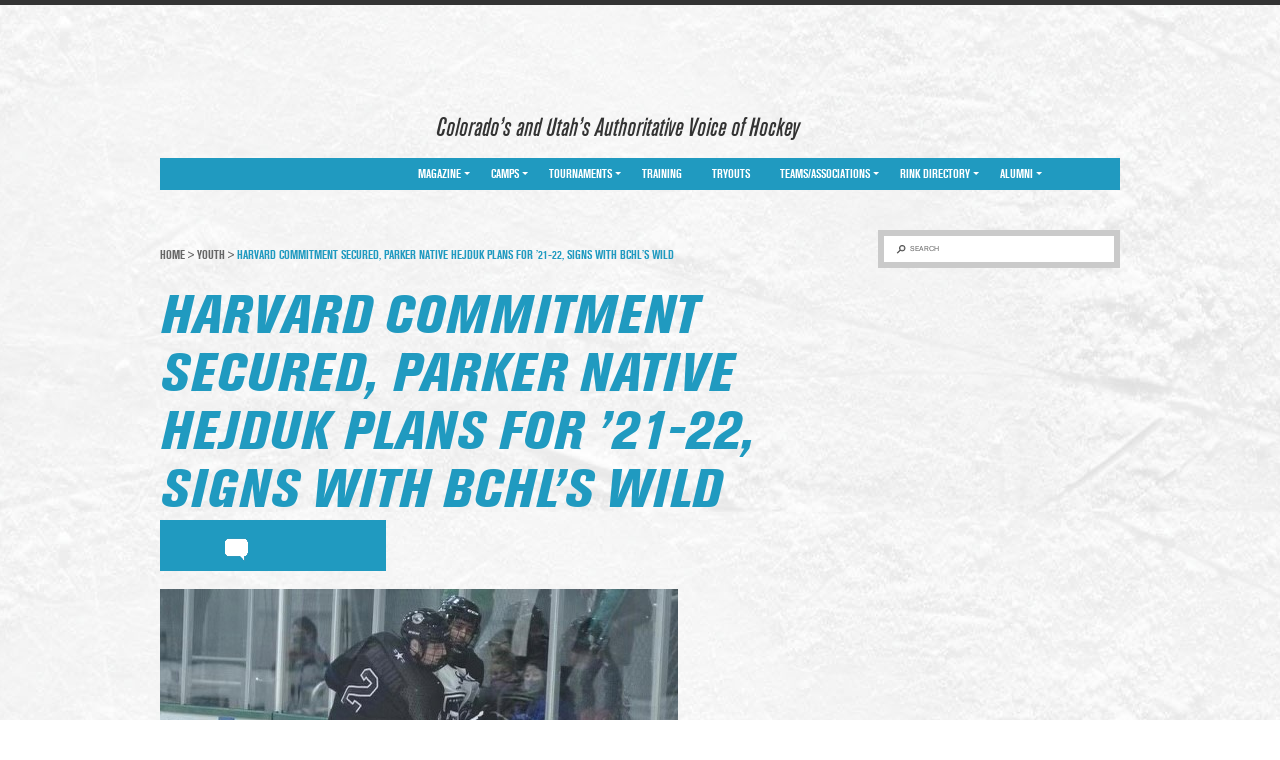

--- FILE ---
content_type: text/html; charset=UTF-8
request_url: https://corubberhockey.com/harvard-commitment-secured-parker-native-hejduk-plans-for-21-22-by-signing-with-bchls-wild/
body_size: 7428
content:
<!DOCTYPE html>
<html lang="en">
<head profile="http://gmpg.org/xfn/11">

<meta http-equiv="Content-Type" content="text/html; charset=UTF-8" />
<meta name="viewport" content="width=device-width, initial-scale=1, minimum-scale=1, maximum-scale=1, user-scalable=yes" />

<title>Harvard commitment secured, Parker native Hejduk plans for &#039;21-22, signs with BCHL&#039;s Wild</title>

<link rel="shortcut icon" href="https://corubberhockey.com/wp-content/themes/california-rubber/images/favicon.ico" />
<link rel="pingback" href="https://corubberhockey.com/xmlrpc.php" />

<script type="text/javascript">var switchTo5x=true;</script>
<script type="text/javascript" src="http://w.sharethis.com/button/buttons.js"></script>
<script type="text/javascript">stLight.options({publisher: "54a54ddd-c0ef-4d4c-b68d-858a3cecbb64", doNotHash: false, doNotCopy: false, hashAddressBar: false});</script>


<!-- All In One SEO Pack 3.7.1[269,390] -->
<meta name="description"  content="David Hejduk is on a roll. Over the summer, the 2004-born Parker native committed to play NCAA Division I hockey at Harvard University. He has followed that up" />

<script type="application/ld+json" class="aioseop-schema">{"@context":"https://schema.org","@graph":[{"@type":"Organization","@id":"https://corubberhockey.com/#organization","url":"https://corubberhockey.com/","name":"Colorado Rubber","sameAs":[]},{"@type":"WebSite","@id":"https://corubberhockey.com/#website","url":"https://corubberhockey.com/","name":"Colorado Rubber","publisher":{"@id":"https://corubberhockey.com/#organization"},"potentialAction":{"@type":"SearchAction","target":"https://corubberhockey.com/?s={search_term_string}","query-input":"required name=search_term_string"}},{"@type":"WebPage","@id":"https://corubberhockey.com/harvard-commitment-secured-parker-native-hejduk-plans-for-21-22-by-signing-with-bchls-wild/#webpage","url":"https://corubberhockey.com/harvard-commitment-secured-parker-native-hejduk-plans-for-21-22-by-signing-with-bchls-wild/","inLanguage":"en-US","name":"Harvard commitment secured, Parker native Hejduk plans for ’21-22, signs with BCHL’s Wild","isPartOf":{"@id":"https://corubberhockey.com/#website"},"breadcrumb":{"@id":"https://corubberhockey.com/harvard-commitment-secured-parker-native-hejduk-plans-for-21-22-by-signing-with-bchls-wild/#breadcrumblist"},"image":{"@type":"ImageObject","@id":"https://corubberhockey.com/harvard-commitment-secured-parker-native-hejduk-plans-for-21-22-by-signing-with-bchls-wild/#primaryimage","url":"https://corubberhockey.com/wp-content/uploads/2020/12/dhejduk4.jpg","width":518,"height":374},"primaryImageOfPage":{"@id":"https://corubberhockey.com/harvard-commitment-secured-parker-native-hejduk-plans-for-21-22-by-signing-with-bchls-wild/#primaryimage"},"datePublished":"2020-12-30T15:48:07+00:00","dateModified":"2020-12-30T16:43:49+00:00"},{"@type":"Article","@id":"https://corubberhockey.com/harvard-commitment-secured-parker-native-hejduk-plans-for-21-22-by-signing-with-bchls-wild/#article","isPartOf":{"@id":"https://corubberhockey.com/harvard-commitment-secured-parker-native-hejduk-plans-for-21-22-by-signing-with-bchls-wild/#webpage"},"author":{"@id":"https://corubberhockey.com/author/corubber/#author"},"headline":"Harvard commitment secured, Parker native Hejduk plans for ’21-22, signs with BCHL’s Wild","datePublished":"2020-12-30T15:48:07+00:00","dateModified":"2020-12-30T16:43:49+00:00","commentCount":0,"mainEntityOfPage":{"@id":"https://corubberhockey.com/harvard-commitment-secured-parker-native-hejduk-plans-for-21-22-by-signing-with-bchls-wild/#webpage"},"publisher":{"@id":"https://corubberhockey.com/#organization"},"articleSection":"Youth","image":{"@type":"ImageObject","@id":"https://corubberhockey.com/harvard-commitment-secured-parker-native-hejduk-plans-for-21-22-by-signing-with-bchls-wild/#primaryimage","url":"https://corubberhockey.com/wp-content/uploads/2020/12/dhejduk4.jpg","width":518,"height":374}},{"@type":"Person","@id":"https://corubberhockey.com/author/corubber/#author","name":"corubber","sameAs":[],"image":{"@type":"ImageObject","@id":"https://corubberhockey.com/#personlogo","url":"https://secure.gravatar.com/avatar/298adc911b5f6bab4a5d4ff169f06c7f?s=96&d=mm&r=g","width":96,"height":96,"caption":"corubber"}},{"@type":"BreadcrumbList","@id":"https://corubberhockey.com/harvard-commitment-secured-parker-native-hejduk-plans-for-21-22-by-signing-with-bchls-wild/#breadcrumblist","itemListElement":[{"@type":"ListItem","position":1,"item":{"@type":"WebPage","@id":"https://corubberhockey.com/","url":"https://corubberhockey.com/","name":"Colorado Rubber | Colorado&#039;s &amp; Utah&#039;s Authoritative Voice of Ice &amp; Inline Hockey"}},{"@type":"ListItem","position":2,"item":{"@type":"WebPage","@id":"https://corubberhockey.com/harvard-commitment-secured-parker-native-hejduk-plans-for-21-22-by-signing-with-bchls-wild/","url":"https://corubberhockey.com/harvard-commitment-secured-parker-native-hejduk-plans-for-21-22-by-signing-with-bchls-wild/","name":"Harvard commitment secured, Parker native Hejduk plans for ’21-22, signs with BCHL’s Wild"}}]}]}</script>
<link rel="canonical" href="https://corubberhockey.com/harvard-commitment-secured-parker-native-hejduk-plans-for-21-22-by-signing-with-bchls-wild/" />
<!-- All In One SEO Pack -->
<link rel='dns-prefetch' href='//s.w.org' />
<link rel="alternate" type="application/rss+xml" title="Colorado Rubber &raquo; Feed" href="https://corubberhockey.com/feed/" />
<link rel="alternate" type="application/rss+xml" title="Colorado Rubber &raquo; Comments Feed" href="https://corubberhockey.com/comments/feed/" />
<link rel="alternate" type="application/rss+xml" title="Colorado Rubber &raquo; Harvard commitment secured, Parker native Hejduk plans for ’21-22, signs with BCHL’s Wild Comments Feed" href="https://corubberhockey.com/harvard-commitment-secured-parker-native-hejduk-plans-for-21-22-by-signing-with-bchls-wild/feed/" />
		<script type="text/javascript">
			window._wpemojiSettings = {"baseUrl":"https:\/\/s.w.org\/images\/core\/emoji\/13.0.0\/72x72\/","ext":".png","svgUrl":"https:\/\/s.w.org\/images\/core\/emoji\/13.0.0\/svg\/","svgExt":".svg","source":{"concatemoji":"https:\/\/corubberhockey.com\/wp-includes\/js\/wp-emoji-release.min.js?ver=5.5.17"}};
			!function(e,a,t){var n,r,o,i=a.createElement("canvas"),p=i.getContext&&i.getContext("2d");function s(e,t){var a=String.fromCharCode;p.clearRect(0,0,i.width,i.height),p.fillText(a.apply(this,e),0,0);e=i.toDataURL();return p.clearRect(0,0,i.width,i.height),p.fillText(a.apply(this,t),0,0),e===i.toDataURL()}function c(e){var t=a.createElement("script");t.src=e,t.defer=t.type="text/javascript",a.getElementsByTagName("head")[0].appendChild(t)}for(o=Array("flag","emoji"),t.supports={everything:!0,everythingExceptFlag:!0},r=0;r<o.length;r++)t.supports[o[r]]=function(e){if(!p||!p.fillText)return!1;switch(p.textBaseline="top",p.font="600 32px Arial",e){case"flag":return s([127987,65039,8205,9895,65039],[127987,65039,8203,9895,65039])?!1:!s([55356,56826,55356,56819],[55356,56826,8203,55356,56819])&&!s([55356,57332,56128,56423,56128,56418,56128,56421,56128,56430,56128,56423,56128,56447],[55356,57332,8203,56128,56423,8203,56128,56418,8203,56128,56421,8203,56128,56430,8203,56128,56423,8203,56128,56447]);case"emoji":return!s([55357,56424,8205,55356,57212],[55357,56424,8203,55356,57212])}return!1}(o[r]),t.supports.everything=t.supports.everything&&t.supports[o[r]],"flag"!==o[r]&&(t.supports.everythingExceptFlag=t.supports.everythingExceptFlag&&t.supports[o[r]]);t.supports.everythingExceptFlag=t.supports.everythingExceptFlag&&!t.supports.flag,t.DOMReady=!1,t.readyCallback=function(){t.DOMReady=!0},t.supports.everything||(n=function(){t.readyCallback()},a.addEventListener?(a.addEventListener("DOMContentLoaded",n,!1),e.addEventListener("load",n,!1)):(e.attachEvent("onload",n),a.attachEvent("onreadystatechange",function(){"complete"===a.readyState&&t.readyCallback()})),(n=t.source||{}).concatemoji?c(n.concatemoji):n.wpemoji&&n.twemoji&&(c(n.twemoji),c(n.wpemoji)))}(window,document,window._wpemojiSettings);
		</script>
		<style type="text/css">
img.wp-smiley,
img.emoji {
	display: inline !important;
	border: none !important;
	box-shadow: none !important;
	height: 1em !important;
	width: 1em !important;
	margin: 0 .07em !important;
	vertical-align: -0.1em !important;
	background: none !important;
	padding: 0 !important;
}
</style>
	<link rel='stylesheet' id='wp-block-library-css'  href='https://corubberhockey.com/wp-includes/css/dist/block-library/style.min.css?ver=5.5.17' type='text/css' media='all' />
<link rel='stylesheet' id='theme-fonts-css'  href='https://corubberhockey.com/wp-content/themes/california-rubber/css/fonts.css?ver=1487577600' type='text/css' media='all' />
<link rel='stylesheet' id='theme-styles-css'  href='https://corubberhockey.com/wp-content/themes/california-rubber/style.css?ver=1487577600' type='text/css' media='all' />
<script type='text/javascript' src='https://corubberhockey.com/wp-includes/js/jquery/jquery.js?ver=1.12.4-wp' id='jquery-core-js'></script>
<script type='text/javascript' src='https://corubberhockey.com/wp-content/themes/california-rubber/js/detectmobilebrowser.js?ver=1487577600' id='detectmobilebrowser-js'></script>
<script type='text/javascript' src='https://corubberhockey.com/wp-content/themes/california-rubber/js/jquery.fullscreener.js?ver=1487577600' id='fullscreener-js'></script>
<script type='text/javascript' src='https://corubberhockey.com/wp-content/themes/california-rubber/js/jquery.infieldlabel.js?ver=1487577600' id='infieldlabel-js'></script>
<script type='text/javascript' src='https://corubberhockey.com/wp-content/themes/california-rubber/js/jquery.touchSwipe.min.js?ver=1487577600' id='touchSwipe.min-js'></script>
<script type='text/javascript' src='https://corubberhockey.com/wp-content/themes/california-rubber/js/jquery.carouFredSel.js?ver=1487577600' id='carouFredSel-js'></script>
<script type='text/javascript' src='https://corubberhockey.com/wp-content/themes/california-rubber/js/functions.js?ver=1487577600' id='theme-functions-js'></script>
<link rel="https://api.w.org/" href="https://corubberhockey.com/wp-json/" /><link rel="alternate" type="application/json" href="https://corubberhockey.com/wp-json/wp/v2/posts/2239" /><link rel="EditURI" type="application/rsd+xml" title="RSD" href="https://corubberhockey.com/xmlrpc.php?rsd" />
<link rel="wlwmanifest" type="application/wlwmanifest+xml" href="https://corubberhockey.com/wp-includes/wlwmanifest.xml" /> 
<link rel='prev' title='Grizzlies sign Gahagen to solidify goaltending corps with ECHL club' href='https://corubberhockey.com/grizzlies-sign-gahagen-to-solidify-goaltending-corps-with-echl-club/' />
<link rel='next' title='Thornton’s Spresser finds NWHL officiating assignment for historic ‘20-21 season ‘truly amazing’' href='https://corubberhockey.com/thorntons-spresser-finds-nwhl-officiating-assignment-for-historic-20-21-season-truly-amazing/' />
<meta name="generator" content="WordPress 5.5.17" />
<link rel='shortlink' href='https://corubberhockey.com/?p=2239' />
<link rel="alternate" type="application/json+oembed" href="https://corubberhockey.com/wp-json/oembed/1.0/embed?url=https%3A%2F%2Fcorubberhockey.com%2Fharvard-commitment-secured-parker-native-hejduk-plans-for-21-22-by-signing-with-bchls-wild%2F" />
<link rel="alternate" type="text/xml+oembed" href="https://corubberhockey.com/wp-json/oembed/1.0/embed?url=https%3A%2F%2Fcorubberhockey.com%2Fharvard-commitment-secured-parker-native-hejduk-plans-for-21-22-by-signing-with-bchls-wild%2F&#038;format=xml" />

	<style type="text/css">

					h1.logo a { background: url( http://corubberhockey.com/wp-content/uploads/2014/09/colRUBBER.png ) no-repeat 0 0; }
		
		a { color: #209ac0; }
		.nav { background: #209ac0; }
		.nav li li.current-menu-item a { background: #209ac0; }
		.nav li li a:hover,
		.nav li li.current-menu-item a { background: #209ac0; }

		.search-posts .post h5 a:hover { color: #209ac0; }
		.slider .slide h1 { color: #209ac0; }
		.content .post h1 { color: #209ac0; }
		.home .main h2 { color: #209ac0; }
		.home .content .post h2 { color: #209ac0; }
		.widget .post .cnt h5 a:hover { color: #209ac0; }

		.content .post h4 a:hover,
		.article h4 a:hover { color: #209ac0; }
		.pro-section .post-img .inner { color: #209ac0; }
		.breadcrumbs { color: #209ac0; }
		.breadcrumbs a:hover { color: #209ac0; }
		.related-posts h2 { color: #209ac0; }
		.related-posts .post h4 a:hover { color: #209ac0; }
		.footer-widget li a:hover { color: #209ac0; }
		.footer-widget > a:hover { color: #209ac0; }

		
			.shares { background: #209ac0; }
			.header .shell:after { background: #209ac0; }

		
		
			.nav > ul > li > a:hover,
			.nav > ul > li.current-menu-item > a { background: #209ac0; }
			.nav li ul { background: #209ac0; }

		
	</style>

	
</head>
<body class="post-template-default single single-post postid-2239 single-format-standard">

	<header class="header">
		<div class="shell">

			<h1 class="logo">
				<a href="https://corubberhockey.com/">Colorado Rubber</a>
			</h1><!-- /.logo -->

			<div class="header-right">

				
					<div class="ad-banner">
						<a target="_blank" href="http://www.canamhockey.com">
							<img src="http://corubberhockey.com/wp-content/uploads/cache/2024/07/RubberHockey-2024-2025_720-x-90-px/2344358805.png" alt="" />
						</a>
					</div><!-- /.ad-banner -->

				
				
					<div class="slogan">
						<h2>Colorado&#8217;s and Utah&#8217;s Authoritative Voice of Hockey</h2>
					</div><!-- /.slogan -->

				
			</div><!-- /.header-right -->

			<nav class="nav">
				<a href="#" class="menu-btn">Menu Navigation</a>

				<ul id="menu-main-menu" class="menu"><li id="menu-item-32" class="menu-item menu-item-type-post_type menu-item-object-page menu-item-has-children menu-item-32"><a href="https://corubberhockey.com/magazine/">Magazine</a>
<ul class="sub-menu">
	<li id="menu-item-34" class="menu-item menu-item-type-post_type menu-item-object-page menu-item-34"><a href="https://corubberhockey.com/magazine/about/">About</a></li>
	<li id="menu-item-35" class="menu-item menu-item-type-post_type menu-item-object-page menu-item-35"><a href="https://corubberhockey.com/magazine/advertise/">Advertise</a></li>
	<li id="menu-item-33" class="menu-item menu-item-type-post_type menu-item-object-page menu-item-33"><a href="https://corubberhockey.com/magazine/contact/">Contact</a></li>
	<li id="menu-item-351" class="menu-item menu-item-type-post_type menu-item-object-page menu-item-351"><a href="https://corubberhockey.com/magazine/latest-issue/">Latest Issue</a></li>
	<li id="menu-item-287" class="menu-item menu-item-type-post_type menu-item-object-page menu-item-287"><a href="https://corubberhockey.com/magazine/subscribe/">Subscribe</a></li>
</ul>
</li>
<li id="menu-item-30" class="menu-item menu-item-type-post_type menu-item-object-page menu-item-has-children menu-item-30"><a href="https://corubberhockey.com/camps/">Camps</a>
<ul class="sub-menu">
	<li id="menu-item-347" class="menu-item menu-item-type-post_type menu-item-object-page menu-item-347"><a href="https://corubberhockey.com/camps/local/">Local</a></li>
	<li id="menu-item-348" class="menu-item menu-item-type-post_type menu-item-object-page menu-item-348"><a href="https://corubberhockey.com/camps/out-of-state/">Out-of-State</a></li>
</ul>
</li>
<li id="menu-item-39" class="menu-item menu-item-type-post_type menu-item-object-page menu-item-has-children menu-item-39"><a href="https://corubberhockey.com/tournaments/">Tournaments</a>
<ul class="sub-menu">
	<li id="menu-item-342" class="menu-item menu-item-type-post_type menu-item-object-page menu-item-342"><a href="https://corubberhockey.com/tournaments/local/">Local</a></li>
	<li id="menu-item-341" class="menu-item menu-item-type-post_type menu-item-object-page menu-item-341"><a href="https://corubberhockey.com/tournaments/out-of-state/">Out-Of-State</a></li>
</ul>
</li>
<li id="menu-item-40" class="menu-item menu-item-type-post_type menu-item-object-page menu-item-40"><a href="https://corubberhockey.com/training/">Training</a></li>
<li id="menu-item-41" class="menu-item menu-item-type-post_type menu-item-object-page menu-item-41"><a href="https://corubberhockey.com/tryouts/">Tryouts</a></li>
<li id="menu-item-38" class="menu-item menu-item-type-post_type menu-item-object-page menu-item-has-children menu-item-38"><a href="https://corubberhockey.com/teams/">Teams/Associations</a>
<ul class="sub-menu">
	<li id="menu-item-324" class="menu-item menu-item-type-post_type menu-item-object-page menu-item-has-children menu-item-324"><a href="https://corubberhockey.com/teams/ice/">Ice</a>
	<ul class="sub-menu">
		<li id="menu-item-327" class="menu-item menu-item-type-post_type menu-item-object-page menu-item-327"><a href="https://corubberhockey.com/teams/professional/">Professional</a></li>
		<li id="menu-item-322" class="menu-item menu-item-type-post_type menu-item-object-page menu-item-322"><a href="https://corubberhockey.com/teams/college/">College</a></li>
		<li id="menu-item-326" class="menu-item menu-item-type-post_type menu-item-object-page menu-item-326"><a href="https://corubberhockey.com/teams/junior/">Junior</a></li>
		<li id="menu-item-323" class="menu-item menu-item-type-post_type menu-item-object-page menu-item-323"><a href="https://corubberhockey.com/teams/high-school/">High School</a></li>
		<li id="menu-item-328" class="menu-item menu-item-type-post_type menu-item-object-page menu-item-328"><a href="https://corubberhockey.com/teams/youth/">Youth</a></li>
	</ul>
</li>
	<li id="menu-item-325" class="menu-item menu-item-type-post_type menu-item-object-page menu-item-325"><a href="https://corubberhockey.com/teams/inline/">Inline</a></li>
</ul>
</li>
<li id="menu-item-36" class="menu-item menu-item-type-post_type menu-item-object-page menu-item-has-children menu-item-36"><a href="https://corubberhockey.com/rink-directory/">Rink Directory</a>
<ul class="sub-menu">
	<li id="menu-item-305" class="menu-item menu-item-type-post_type menu-item-object-page menu-item-305"><a href="https://corubberhockey.com/rink-directory/ice/">Ice</a></li>
	<li id="menu-item-306" class="menu-item menu-item-type-post_type menu-item-object-page menu-item-306"><a href="https://corubberhockey.com/rink-directory/inline/">Inline</a></li>
</ul>
</li>
<li id="menu-item-29" class="menu-item menu-item-type-post_type menu-item-object-page menu-item-has-children menu-item-29"><a href="https://corubberhockey.com/alumni/">Alumni</a>
<ul class="sub-menu">
	<li id="menu-item-300" class="menu-item menu-item-type-post_type menu-item-object-page menu-item-300"><a href="https://corubberhockey.com/alumni/professional/">Professional</a></li>
	<li id="menu-item-297" class="menu-item menu-item-type-post_type menu-item-object-page menu-item-297"><a href="https://corubberhockey.com/alumni/college/">College</a></li>
	<li id="menu-item-298" class="menu-item menu-item-type-post_type menu-item-object-page menu-item-298"><a href="https://corubberhockey.com/alumni/junior-2/">Junior</a></li>
	<li id="menu-item-299" class="menu-item menu-item-type-post_type menu-item-object-page menu-item-299"><a href="https://corubberhockey.com/alumni/junior/">Prep School</a></li>
</ul>
</li>
</ul>
			</nav><!-- /.nav -->
		</div><!-- /.shell -->
	</header><!-- /.header -->
	<main class="main">
		<div class="shell">
			
			<div class="sidebar">
	<ul>

		<li id="carbon_theme_widget_-_banner-239" class="widget banner-widget carbon_theme_widget_-_banner">
		<a target="_blank" href="http://www.easternhockeyleague.org">
			<img src="http://corubberhockey.com/wp-content/uploads/cache/2025/02/IMG_1756/3980401205.jpg" alt="" />
		</a>

		</li><li id="carbon_theme_widget_-_banner-231" class="widget banner-widget carbon_theme_widget_-_banner">
		<a target="_blank" href="http://www.canamhockey.com">
			<img src="http://corubberhockey.com/wp-content/uploads/cache/2025/05/can-am_new/2686149642.png" alt="" />
		</a>

		</li><li id="carbon_theme_widget_-_banner-229" class="widget banner-widget carbon_theme_widget_-_banner">
		<a target="_blank" href="http://www.chehockey.com">
			<img src="http://corubberhockey.com/wp-content/uploads/cache/2026/01/January-Rubber-Hockey/4082868534.jpg" alt="" />
		</a>

		</li><li id="carbon_theme_widget_-_banner-235" class="widget banner-widget carbon_theme_widget_-_banner">
		<a target="_blank" href="https://weekendhockey.com/youth-travel-rep-aaa-aa-a-b-tournaments/?utm_source=rubberhockey&#038;utm_medium=banner&#038;utm_campaign=nashvilleutica">
			<img src="http://corubberhockey.com/wp-content/uploads/cache/2026/01/2698847_JanuaryWHTBannerAds1_011226-scaled/3974885957.jpg" alt="" />
		</a>

		</li><li id="carbon_theme_widget_-_banner-243" class="widget banner-widget carbon_theme_widget_-_banner">
		<a target="_blank" href="http://totalpackagehockey.com/">
			<img src="http://corubberhockey.com/wp-content/uploads/cache/2025/07/All-Tournaments/4274414735.png" alt="" />
		</a>

		</li><li id="carbon_theme_widget_-_banner-237" class="widget banner-widget carbon_theme_widget_-_banner">
		<a target="_blank" href="https://www.arizonahockeyunion.com/page/show/3242270-tournaments">
			<img src="http://corubberhockey.com/wp-content/uploads/cache/2025/05/USA-Hockey-2025-2026-Tournaments_fw_/1426425803.png" alt="" />
		</a>

		</li><li id="carbon_theme_widget_-_banner-241" class="widget banner-widget carbon_theme_widget_-_banner">
		<a target="_blank" href="http://www.californiadreaminhockeytournaments.com/">
			<img src="http://corubberhockey.com/wp-content/uploads/cache/2025/07/cali_dreamin_2526/3068731263.jpg" alt="" />
		</a>

		</li><li id="search-2" class="widget widget_search"><form role="search" method="get" class="searchform" action="https://corubberhockey.com/" >
	<div>
		<input type="submit" class="searchsubmit" value="Search">
		<label class="screen-reader-text" for="s">Search</label> 
		<input type="text" value="" name="s" id="s" >
	</div> 
</form></li>
	</ul>
</div><!-- /.sidebar -->
			<div class="content">

				<div class="breadcrumbs"><p><a href="https://corubberhockey.com">Home</a> <span>&gt;</span> <a href="https://corubberhockey.com/category/youth/">Youth</a> <span>&gt;</span> Harvard commitment secured, Parker native Hejduk plans for ’21-22, signs with BCHL’s Wild</p></div>
				<div class="post">
					<h1>Harvard commitment secured, Parker native Hejduk plans for ’21-22, signs with BCHL’s Wild</h1>

					
					<div class="shares">
						<span class='st_facebook_large' displayText='Facebook'></span>
						<span class='st_twitter_large' displayText='Tweet'></span>
						<a href="#disqus" class="comment-ico">comment</a>
						<span class='st_sharethis_large' displayText='ShareThis'></span>
					</div><!-- /.shares -->

					<div class="clearfix">&nbsp;</div>

					
						<p>
							<img width="518" height="374" src="https://corubberhockey.com/wp-content/uploads/2020/12/dhejduk4.jpg" class="alignnone wp-post-image" alt="" loading="lazy" srcset="https://corubberhockey.com/wp-content/uploads/2020/12/dhejduk4.jpg 518w, https://corubberhockey.com/wp-content/uploads/2020/12/dhejduk4-300x217.jpg 300w" sizes="(max-width: 518px) 100vw, 518px" />						</p>

										
					<div class="entry">
						
<p><strong>David Hejduk</strong> is on a roll.</p>



<p>Over the summer, the 2004-born Parker native committed to play NCAA Division I hockey at Harvard University.</p>



<p>He has followed that up with a solid first half of the 2020-21 season on the blue line with the Colorado Thunderbirds’ 16U AAA team.</p>



<p>And just last week, Hejduk signed with the BCHL’s Wenatchee Wild to begin his junior hockey career starting with the 2021-22 season.</p>



<p>The 2020-21 season for the Wild was canceled due to the global pandemic, but Hejduk is excited to look ahead to next season.</p>



<p>“Wenatchee was watching many of my games and after some time, we made contact and started making decisions,” said Hejduk. “I really love the development potential Wenatchee offers to young players like me. It’s also a great league where I can learn, get better, and have fun.”</p>



<p>“We are very excited to add David to our group,” added Wild head coach <strong>Chris Clark</strong>. “He is an extremely smart player with a real competitive nature. The Colorado Thunderbirds have done an excellent job helping develop David, and our staff looks forward to continuing in helping him develop and prepare for college hockey at Harvard.”</p>



<p>Hejduk has been a part of the Thunderbirds for six seasons, starting at 11U level and progressing from there.</p>



<p>“The Colorado Thunderbirds is a great program that I will credit a lot to my development,” said Hejduk. “This year we have a great team, as well as great coaching, and we have the chance to do something special.”</p>



<p>In addition to Clark, other members of the Wild brass have certainly noticed the yearly improvement out of Hejduk.</p>



<p>“David has made nice progress the last few years,” said Wenatchee GM <strong>Bliss Littler</strong>. “We feel he will be able to step into the BCHL and contribute right away. We look forward to working with him the next few years before he moves on to Harvard.”</p>



<p>“We are very excited to have David join the organization,” added Wild associate head coach<strong> Leigh Mendelson</strong>. “We’ve had the opportunity to watch him develop over the past few seasons with the Colorado Thunderbirds and feel as though he is ready to make the jump to junior hockey. David has a very good combination of physical tools, strength, competitiveness, and hockey sense. As he has already committed to Harvard, we are looking forward to helping David prepare to be an impact freshman when he steps on campus.”</p>



<p>Hejduk, who committed to Harvard with his brother, <strong>Marek</strong>, who is playing for USA Hockey’s NTDP this season, said he is looking at majoring in Business and Economics in college.</p>



<p>Until then, Hejduk wants to have a successful second half with the Thunderbirds and rounding out his game to be ready for the rigors of junior hockey.</p>



<p>“Signing with Wenatchee is awesome, and I can’t wait for next year, but until then, I still have to work my hardest to become a better player,” said Hejduk. “My goal for the new year is to improve exponentially, even more than this past year.”</p>



<p><em><strong>&#8212; Matt Mackinder</strong></em></p>



<p class="has-text-align-right"><strong>(Dec. 30, 2020)</strong></p>
					</div><!-- /.entry -->
				</div><!-- /.post -->

				
<div class="related-posts">
	<h2>RELATED POSTS</h2>

	<div class="posts-section">

					
			<div class="post">
				<p>
					<a href="https://corubberhockey.com/crew-carroll-add-energy-expertise-to-rampage-coaching-lineup/">
						
			<img src="https://corubberhockey.com/wp-content/uploads/2015/09/JJ-Joey-Edited-21-199x133.jpg" alt="" />

								</a>
				</p>

				<h4>
					<a href="https://corubberhockey.com/crew-carroll-add-energy-expertise-to-rampage-coaching-lineup/">
						Crew, Carroll add energy, expertise to Rampage coaching lineup					</a>
				</h4>
			</div><!-- /.post -->
			
					
			<div class="post">
				<p>
					<a href="https://corubberhockey.com/thunderbirds-standout-centennial-native-raftery-makes-plans-for-21-22-tenders-with-nahls-wilderness/">
						
			<img src="https://corubberhockey.com/wp-content/uploads/2021/04/raftery2-199x133.jpg" alt="" />

								</a>
				</p>

				<h4>
					<a href="https://corubberhockey.com/thunderbirds-standout-centennial-native-raftery-makes-plans-for-21-22-tenders-with-nahls-wilderness/">
						Thunderbirds standout, Centennial native Raftery makes plans for ’21-22, tenders with NAHL’s Wilderness					</a>
				</h4>
			</div><!-- /.post -->
			
					
			<div class="post">
				<p>
					<a href="https://corubberhockey.com/t-bird-goalie-grads-shine-between-the-pipes/">
						
			<img src="https://corubberhockey.com/wp-content/uploads/2014/12/Hawkey-199x133.jpg" alt="" />

								</a>
				</p>

				<h4>
					<a href="https://corubberhockey.com/t-bird-goalie-grads-shine-between-the-pipes/">
						T-Bird goalie grads shine between the pipes					</a>
				</h4>
			</div><!-- /.post -->
			
		
	</div><!-- /.posts-section -->
</div><!-- /.related-posts -->

				<div class="disqus-section" id="disqus">
					
<div id="disqus_thread"></div>
				</div><!-- /.disqus-section -->

			</div><!-- /.content -->
		</div><!-- /.shell -->
	</main><!-- /.main -->

		<footer class="footer">
			<div class="footer-top">
				<div class="shell">

					<div id="nav_menu-2" class="footer-widget widget_nav_menu"><h3>MAGAZINE</h3><div class="menu-footer-menu-container"><ul id="menu-footer-menu" class="menu"><li id="menu-item-104" class="menu-item menu-item-type-custom menu-item-object-custom menu-item-104"><a href="http://corubberhockey.com/magazine/about/">About</a></li>
<li id="menu-item-105" class="menu-item menu-item-type-custom menu-item-object-custom menu-item-105"><a href="http://corubberhockey.com/magazine/advertise/">Advertise</a></li>
<li id="menu-item-106" class="menu-item menu-item-type-custom menu-item-object-custom menu-item-106"><a href="http://corubberhockey.com/magazine/contact/">Contact</a></li>
<li id="menu-item-107" class="menu-item menu-item-type-custom menu-item-object-custom menu-item-107"><a href="http://corubberhockey.com/magazine/subscribe/">Subscribe</a></li>
</ul></div></div><div id="carbon_theme_widget_-_logos-2" class="footer-widget  carbon_theme_widget_-_logos"><h3>MORE RUBBER</h3>
					
			<a target="_blank" href="http://www.azrubberhockey.com">
				Arizona Rubber Magazine									<img src="http://corubberhockey.com/wp-content/uploads/2014/09/rubber-yellow-logo.png" alt="" />
							</a>

					
			<a target="_blank" href="http://www.carubberhockey.com">
				California Rubber Magazine									<img src="http://corubberhockey.com/wp-content/uploads/2014/10/ca_rubber_web.png" alt="" />
							</a>

		
		</div><div id="carbon_theme_widget_-_socials-2" class="footer-widget  carbon_theme_widget_-_socials"><h3>BE SOCIAL</h3>
		<div class="socials">

							
			<a target="_blank" href="https://www.facebook.com/coloradorubber" class="ico social-ico-0">
				Social 0			</a>

			<style type="text/css">
				.social-ico-0 { background: url( http://corubberhockey.com/wp-content/uploads/2014/10/facebook-ico.png ) no-repeat 0 0; }
				.social-ico-0:hover { background-position: 0 bottom; }
			</style>

							
			<a target="_blank" href="https://twitter.com/CORubberHockey" class="ico social-ico-1">
				Social 1			</a>

			<style type="text/css">
				.social-ico-1 { background: url( http://corubberhockey.com/wp-content/uploads/2014/10/twitter-ico.png ) no-repeat 0 0; }
				.social-ico-1:hover { background-position: 0 bottom; }
			</style>

			
		</div><!-- /.socials -->

		</div>
				</div><!-- /.shell -->
			</div><!-- /.footer-top -->

			<div class="copyright">
				<div class="shell">
					<p>© 2025 Mackinder Media, LLC. All Rights Reserved.<br />
Site Design and Branding by <a title="Zookeeper" href="http://zookeeper.com/" target="_blank" rel="noopener">Zookeeper</a>.</p>
				</div><!-- /.shell -->
			</div><!-- /.copyright -->
		</footer><!-- /.footer -->

		<div align='center'><a href='https://www.free-website-hit-counter.com'><img src='https://www.free-website-hit-counter.com/c.php?d=9&id=129042&s=2' border='0' alt='Free Website Hit Counter'></a><br / ><small><a href='https://www.free-website-hit-counter.com' title="Free Website Hit Counter">Free website hit counter</a></small></div>



<script type='text/javascript' id='disqus_count-js-extra'>
/* <![CDATA[ */
var countVars = {"disqusShortname":"testingnewsroomg"};
/* ]]> */
</script>
<script type='text/javascript' src='https://corubberhockey.com/wp-content/plugins/disqus-comment-system/public/js/comment_count.js?ver=3.0.17' id='disqus_count-js'></script>
<script type='text/javascript' id='disqus_embed-js-extra'>
/* <![CDATA[ */
var embedVars = {"disqusConfig":{"integration":"wordpress 3.0.17"},"disqusIdentifier":"2239 http:\/\/corubberhockey.com\/?p=2239","disqusShortname":"testingnewsroomg","disqusTitle":"Harvard commitment secured, Parker native Hejduk plans for \u201921-22, signs with BCHL\u2019s Wild","disqusUrl":"https:\/\/corubberhockey.com\/harvard-commitment-secured-parker-native-hejduk-plans-for-21-22-by-signing-with-bchls-wild\/","postId":"2239"};
/* ]]> */
</script>
<script type='text/javascript' src='https://corubberhockey.com/wp-content/plugins/disqus-comment-system/public/js/comment_embed.js?ver=3.0.17' id='disqus_embed-js'></script>
<script type='text/javascript' src='https://corubberhockey.com/wp-includes/js/comment-reply.min.js?ver=5.5.17' id='comment-reply-js'></script>
<script type='text/javascript' src='https://corubberhockey.com/wp-includes/js/wp-embed.min.js?ver=5.5.17' id='wp-embed-js'></script>
	</body>
</html>